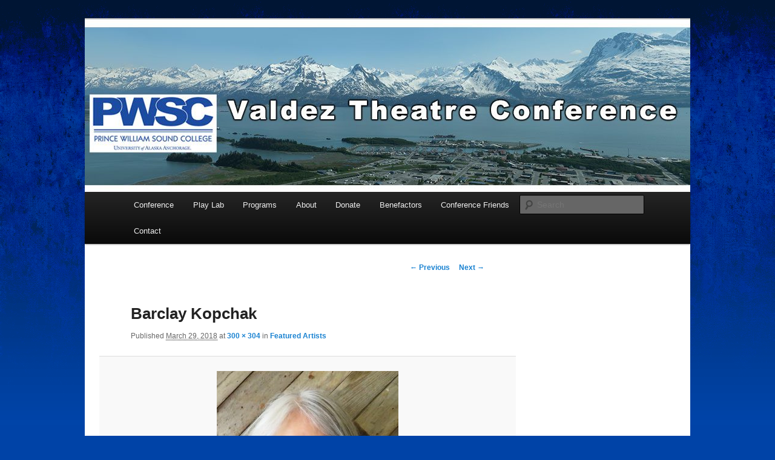

--- FILE ---
content_type: text/html; charset=UTF-8
request_url: http://www.theatreconference.org/current-conference/featured-artists/attachment/barclay-kopchak-5/
body_size: 11462
content:
<!DOCTYPE html>
<!--[if IE 6]>
<html id="ie6" lang="en-US">
<![endif]-->
<!--[if IE 7]>
<html id="ie7" lang="en-US">
<![endif]-->
<!--[if IE 8]>
<html id="ie8" lang="en-US">
<![endif]-->
<!--[if !(IE 6) & !(IE 7) & !(IE 8)]><!-->
<html lang="en-US">
<!--<![endif]-->
<head>
<meta charset="UTF-8" />
<meta name="viewport" content="width=device-width" />
<title>
Barclay Kopchak - Last Frontier Theatre ConferenceLast Frontier Theatre Conference	</title>
<link rel="profile" href="https://gmpg.org/xfn/11" />
<link rel="stylesheet" type="text/css" media="all" href="http://www.theatreconference.org/wp-content/themes/twentyelevenwithsidebar/style.css?ver=20231107" />
<link rel="pingback" href="http://www.theatreconference.org/xmlrpc.php">
<!--[if lt IE 9]>
<script src="http://www.theatreconference.org/wp-content/themes/twentyeleven/js/html5.js?ver=3.7.0" type="text/javascript"></script>
<![endif]-->
<meta name='robots' content='index, follow, max-image-preview:large, max-snippet:-1, max-video-preview:-1' />

	<!-- This site is optimized with the Yoast SEO plugin v19.4 - https://yoast.com/wordpress/plugins/seo/ -->
	<title>Barclay Kopchak - Last Frontier Theatre Conference</title>
	<link rel="canonical" href="http://www.theatreconference.org/wp-content/uploads/2018/03/Barclay-Kopchak-e1522346485778.jpg" />
	<script type="application/ld+json" class="yoast-schema-graph">{"@context":"https://schema.org","@graph":[{"@type":"WebSite","@id":"http://www.theatreconference.org/#website","url":"http://www.theatreconference.org/","name":"Last Frontier Theatre Conference","description":"","potentialAction":[{"@type":"SearchAction","target":{"@type":"EntryPoint","urlTemplate":"http://www.theatreconference.org/?s={search_term_string}"},"query-input":"required name=search_term_string"}],"inLanguage":"en-US"},{"@type":"ImageObject","inLanguage":"en-US","@id":"http://www.theatreconference.org/wp-content/uploads/2018/03/Barclay-Kopchak-e1522346485778.jpg#primaryimage","url":"http://www.theatreconference.org/wp-content/uploads/2018/03/Barclay-Kopchak-e1522346485778.jpg","contentUrl":"http://www.theatreconference.org/wp-content/uploads/2018/03/Barclay-Kopchak-e1522346485778.jpg","width":300,"height":304,"caption":"Featured Artist Barclay Kopchak"},{"@type":"WebPage","@id":"http://www.theatreconference.org/wp-content/uploads/2018/03/Barclay-Kopchak-e1522346485778.jpg","url":"http://www.theatreconference.org/wp-content/uploads/2018/03/Barclay-Kopchak-e1522346485778.jpg","name":"Barclay Kopchak - Last Frontier Theatre Conference","isPartOf":{"@id":"http://www.theatreconference.org/#website"},"primaryImageOfPage":{"@id":"http://www.theatreconference.org/wp-content/uploads/2018/03/Barclay-Kopchak-e1522346485778.jpg#primaryimage"},"image":{"@id":"http://www.theatreconference.org/wp-content/uploads/2018/03/Barclay-Kopchak-e1522346485778.jpg#primaryimage"},"thumbnailUrl":"http://www.theatreconference.org/wp-content/uploads/2018/03/Barclay-Kopchak-e1522346485778.jpg","datePublished":"2018-03-29T18:00:50+00:00","dateModified":"2018-03-29T18:01:44+00:00","breadcrumb":{"@id":"http://www.theatreconference.org/wp-content/uploads/2018/03/Barclay-Kopchak-e1522346485778.jpg#breadcrumb"},"inLanguage":"en-US","potentialAction":[{"@type":"ReadAction","target":["http://www.theatreconference.org/wp-content/uploads/2018/03/Barclay-Kopchak-e1522346485778.jpg"]}]},{"@type":"BreadcrumbList","@id":"http://www.theatreconference.org/wp-content/uploads/2018/03/Barclay-Kopchak-e1522346485778.jpg#breadcrumb","itemListElement":[{"@type":"ListItem","position":1,"name":"Home","item":"http://www.theatreconference.org/"},{"@type":"ListItem","position":2,"name":"Valdez Theatre Conference","item":"http://www.theatreconference.org/"},{"@type":"ListItem","position":3,"name":"Featured Artists","item":"http://www.theatreconference.org/current-conference/featured-artists/"},{"@type":"ListItem","position":4,"name":"Barclay Kopchak"}]}]}</script>
	<!-- / Yoast SEO plugin. -->


<link rel="alternate" type="application/rss+xml" title="Last Frontier Theatre Conference &raquo; Feed" href="http://www.theatreconference.org/feed/" />
<link rel="alternate" type="application/rss+xml" title="Last Frontier Theatre Conference &raquo; Comments Feed" href="http://www.theatreconference.org/comments/feed/" />
<link rel="alternate" type="application/rss+xml" title="Last Frontier Theatre Conference &raquo; Barclay Kopchak Comments Feed" href="http://www.theatreconference.org/current-conference/featured-artists/attachment/barclay-kopchak-5/feed/" />
<script type="text/javascript">
/* <![CDATA[ */
window._wpemojiSettings = {"baseUrl":"https:\/\/s.w.org\/images\/core\/emoji\/14.0.0\/72x72\/","ext":".png","svgUrl":"https:\/\/s.w.org\/images\/core\/emoji\/14.0.0\/svg\/","svgExt":".svg","source":{"concatemoji":"http:\/\/www.theatreconference.org\/wp-includes\/js\/wp-emoji-release.min.js?ver=6.4.7"}};
/*! This file is auto-generated */
!function(i,n){var o,s,e;function c(e){try{var t={supportTests:e,timestamp:(new Date).valueOf()};sessionStorage.setItem(o,JSON.stringify(t))}catch(e){}}function p(e,t,n){e.clearRect(0,0,e.canvas.width,e.canvas.height),e.fillText(t,0,0);var t=new Uint32Array(e.getImageData(0,0,e.canvas.width,e.canvas.height).data),r=(e.clearRect(0,0,e.canvas.width,e.canvas.height),e.fillText(n,0,0),new Uint32Array(e.getImageData(0,0,e.canvas.width,e.canvas.height).data));return t.every(function(e,t){return e===r[t]})}function u(e,t,n){switch(t){case"flag":return n(e,"\ud83c\udff3\ufe0f\u200d\u26a7\ufe0f","\ud83c\udff3\ufe0f\u200b\u26a7\ufe0f")?!1:!n(e,"\ud83c\uddfa\ud83c\uddf3","\ud83c\uddfa\u200b\ud83c\uddf3")&&!n(e,"\ud83c\udff4\udb40\udc67\udb40\udc62\udb40\udc65\udb40\udc6e\udb40\udc67\udb40\udc7f","\ud83c\udff4\u200b\udb40\udc67\u200b\udb40\udc62\u200b\udb40\udc65\u200b\udb40\udc6e\u200b\udb40\udc67\u200b\udb40\udc7f");case"emoji":return!n(e,"\ud83e\udef1\ud83c\udffb\u200d\ud83e\udef2\ud83c\udfff","\ud83e\udef1\ud83c\udffb\u200b\ud83e\udef2\ud83c\udfff")}return!1}function f(e,t,n){var r="undefined"!=typeof WorkerGlobalScope&&self instanceof WorkerGlobalScope?new OffscreenCanvas(300,150):i.createElement("canvas"),a=r.getContext("2d",{willReadFrequently:!0}),o=(a.textBaseline="top",a.font="600 32px Arial",{});return e.forEach(function(e){o[e]=t(a,e,n)}),o}function t(e){var t=i.createElement("script");t.src=e,t.defer=!0,i.head.appendChild(t)}"undefined"!=typeof Promise&&(o="wpEmojiSettingsSupports",s=["flag","emoji"],n.supports={everything:!0,everythingExceptFlag:!0},e=new Promise(function(e){i.addEventListener("DOMContentLoaded",e,{once:!0})}),new Promise(function(t){var n=function(){try{var e=JSON.parse(sessionStorage.getItem(o));if("object"==typeof e&&"number"==typeof e.timestamp&&(new Date).valueOf()<e.timestamp+604800&&"object"==typeof e.supportTests)return e.supportTests}catch(e){}return null}();if(!n){if("undefined"!=typeof Worker&&"undefined"!=typeof OffscreenCanvas&&"undefined"!=typeof URL&&URL.createObjectURL&&"undefined"!=typeof Blob)try{var e="postMessage("+f.toString()+"("+[JSON.stringify(s),u.toString(),p.toString()].join(",")+"));",r=new Blob([e],{type:"text/javascript"}),a=new Worker(URL.createObjectURL(r),{name:"wpTestEmojiSupports"});return void(a.onmessage=function(e){c(n=e.data),a.terminate(),t(n)})}catch(e){}c(n=f(s,u,p))}t(n)}).then(function(e){for(var t in e)n.supports[t]=e[t],n.supports.everything=n.supports.everything&&n.supports[t],"flag"!==t&&(n.supports.everythingExceptFlag=n.supports.everythingExceptFlag&&n.supports[t]);n.supports.everythingExceptFlag=n.supports.everythingExceptFlag&&!n.supports.flag,n.DOMReady=!1,n.readyCallback=function(){n.DOMReady=!0}}).then(function(){return e}).then(function(){var e;n.supports.everything||(n.readyCallback(),(e=n.source||{}).concatemoji?t(e.concatemoji):e.wpemoji&&e.twemoji&&(t(e.twemoji),t(e.wpemoji)))}))}((window,document),window._wpemojiSettings);
/* ]]> */
</script>
<link rel='stylesheet' id='wpfb-css' href='//www.theatreconference.org/wp-content/plugins/wp-filebase/wp-filebase.css?t=1461354177&#038;ver=3.4.4' type='text/css' media='all' />
<style id='wp-emoji-styles-inline-css' type='text/css'>

	img.wp-smiley, img.emoji {
		display: inline !important;
		border: none !important;
		box-shadow: none !important;
		height: 1em !important;
		width: 1em !important;
		margin: 0 0.07em !important;
		vertical-align: -0.1em !important;
		background: none !important;
		padding: 0 !important;
	}
</style>
<link rel='stylesheet' id='wp-block-library-css' href='http://www.theatreconference.org/wp-includes/css/dist/block-library/style.min.css?ver=6.4.7' type='text/css' media='all' />
<style id='wp-block-library-theme-inline-css' type='text/css'>
.wp-block-audio figcaption{color:#555;font-size:13px;text-align:center}.is-dark-theme .wp-block-audio figcaption{color:hsla(0,0%,100%,.65)}.wp-block-audio{margin:0 0 1em}.wp-block-code{border:1px solid #ccc;border-radius:4px;font-family:Menlo,Consolas,monaco,monospace;padding:.8em 1em}.wp-block-embed figcaption{color:#555;font-size:13px;text-align:center}.is-dark-theme .wp-block-embed figcaption{color:hsla(0,0%,100%,.65)}.wp-block-embed{margin:0 0 1em}.blocks-gallery-caption{color:#555;font-size:13px;text-align:center}.is-dark-theme .blocks-gallery-caption{color:hsla(0,0%,100%,.65)}.wp-block-image figcaption{color:#555;font-size:13px;text-align:center}.is-dark-theme .wp-block-image figcaption{color:hsla(0,0%,100%,.65)}.wp-block-image{margin:0 0 1em}.wp-block-pullquote{border-bottom:4px solid;border-top:4px solid;color:currentColor;margin-bottom:1.75em}.wp-block-pullquote cite,.wp-block-pullquote footer,.wp-block-pullquote__citation{color:currentColor;font-size:.8125em;font-style:normal;text-transform:uppercase}.wp-block-quote{border-left:.25em solid;margin:0 0 1.75em;padding-left:1em}.wp-block-quote cite,.wp-block-quote footer{color:currentColor;font-size:.8125em;font-style:normal;position:relative}.wp-block-quote.has-text-align-right{border-left:none;border-right:.25em solid;padding-left:0;padding-right:1em}.wp-block-quote.has-text-align-center{border:none;padding-left:0}.wp-block-quote.is-large,.wp-block-quote.is-style-large,.wp-block-quote.is-style-plain{border:none}.wp-block-search .wp-block-search__label{font-weight:700}.wp-block-search__button{border:1px solid #ccc;padding:.375em .625em}:where(.wp-block-group.has-background){padding:1.25em 2.375em}.wp-block-separator.has-css-opacity{opacity:.4}.wp-block-separator{border:none;border-bottom:2px solid;margin-left:auto;margin-right:auto}.wp-block-separator.has-alpha-channel-opacity{opacity:1}.wp-block-separator:not(.is-style-wide):not(.is-style-dots){width:100px}.wp-block-separator.has-background:not(.is-style-dots){border-bottom:none;height:1px}.wp-block-separator.has-background:not(.is-style-wide):not(.is-style-dots){height:2px}.wp-block-table{margin:0 0 1em}.wp-block-table td,.wp-block-table th{word-break:normal}.wp-block-table figcaption{color:#555;font-size:13px;text-align:center}.is-dark-theme .wp-block-table figcaption{color:hsla(0,0%,100%,.65)}.wp-block-video figcaption{color:#555;font-size:13px;text-align:center}.is-dark-theme .wp-block-video figcaption{color:hsla(0,0%,100%,.65)}.wp-block-video{margin:0 0 1em}.wp-block-template-part.has-background{margin-bottom:0;margin-top:0;padding:1.25em 2.375em}
</style>
<style id='classic-theme-styles-inline-css' type='text/css'>
/*! This file is auto-generated */
.wp-block-button__link{color:#fff;background-color:#32373c;border-radius:9999px;box-shadow:none;text-decoration:none;padding:calc(.667em + 2px) calc(1.333em + 2px);font-size:1.125em}.wp-block-file__button{background:#32373c;color:#fff;text-decoration:none}
</style>
<style id='global-styles-inline-css' type='text/css'>
body{--wp--preset--color--black: #000;--wp--preset--color--cyan-bluish-gray: #abb8c3;--wp--preset--color--white: #fff;--wp--preset--color--pale-pink: #f78da7;--wp--preset--color--vivid-red: #cf2e2e;--wp--preset--color--luminous-vivid-orange: #ff6900;--wp--preset--color--luminous-vivid-amber: #fcb900;--wp--preset--color--light-green-cyan: #7bdcb5;--wp--preset--color--vivid-green-cyan: #00d084;--wp--preset--color--pale-cyan-blue: #8ed1fc;--wp--preset--color--vivid-cyan-blue: #0693e3;--wp--preset--color--vivid-purple: #9b51e0;--wp--preset--color--blue: #1982d1;--wp--preset--color--dark-gray: #373737;--wp--preset--color--medium-gray: #666;--wp--preset--color--light-gray: #e2e2e2;--wp--preset--gradient--vivid-cyan-blue-to-vivid-purple: linear-gradient(135deg,rgba(6,147,227,1) 0%,rgb(155,81,224) 100%);--wp--preset--gradient--light-green-cyan-to-vivid-green-cyan: linear-gradient(135deg,rgb(122,220,180) 0%,rgb(0,208,130) 100%);--wp--preset--gradient--luminous-vivid-amber-to-luminous-vivid-orange: linear-gradient(135deg,rgba(252,185,0,1) 0%,rgba(255,105,0,1) 100%);--wp--preset--gradient--luminous-vivid-orange-to-vivid-red: linear-gradient(135deg,rgba(255,105,0,1) 0%,rgb(207,46,46) 100%);--wp--preset--gradient--very-light-gray-to-cyan-bluish-gray: linear-gradient(135deg,rgb(238,238,238) 0%,rgb(169,184,195) 100%);--wp--preset--gradient--cool-to-warm-spectrum: linear-gradient(135deg,rgb(74,234,220) 0%,rgb(151,120,209) 20%,rgb(207,42,186) 40%,rgb(238,44,130) 60%,rgb(251,105,98) 80%,rgb(254,248,76) 100%);--wp--preset--gradient--blush-light-purple: linear-gradient(135deg,rgb(255,206,236) 0%,rgb(152,150,240) 100%);--wp--preset--gradient--blush-bordeaux: linear-gradient(135deg,rgb(254,205,165) 0%,rgb(254,45,45) 50%,rgb(107,0,62) 100%);--wp--preset--gradient--luminous-dusk: linear-gradient(135deg,rgb(255,203,112) 0%,rgb(199,81,192) 50%,rgb(65,88,208) 100%);--wp--preset--gradient--pale-ocean: linear-gradient(135deg,rgb(255,245,203) 0%,rgb(182,227,212) 50%,rgb(51,167,181) 100%);--wp--preset--gradient--electric-grass: linear-gradient(135deg,rgb(202,248,128) 0%,rgb(113,206,126) 100%);--wp--preset--gradient--midnight: linear-gradient(135deg,rgb(2,3,129) 0%,rgb(40,116,252) 100%);--wp--preset--font-size--small: 13px;--wp--preset--font-size--medium: 20px;--wp--preset--font-size--large: 36px;--wp--preset--font-size--x-large: 42px;--wp--preset--spacing--20: 0.44rem;--wp--preset--spacing--30: 0.67rem;--wp--preset--spacing--40: 1rem;--wp--preset--spacing--50: 1.5rem;--wp--preset--spacing--60: 2.25rem;--wp--preset--spacing--70: 3.38rem;--wp--preset--spacing--80: 5.06rem;--wp--preset--shadow--natural: 6px 6px 9px rgba(0, 0, 0, 0.2);--wp--preset--shadow--deep: 12px 12px 50px rgba(0, 0, 0, 0.4);--wp--preset--shadow--sharp: 6px 6px 0px rgba(0, 0, 0, 0.2);--wp--preset--shadow--outlined: 6px 6px 0px -3px rgba(255, 255, 255, 1), 6px 6px rgba(0, 0, 0, 1);--wp--preset--shadow--crisp: 6px 6px 0px rgba(0, 0, 0, 1);}:where(.is-layout-flex){gap: 0.5em;}:where(.is-layout-grid){gap: 0.5em;}body .is-layout-flow > .alignleft{float: left;margin-inline-start: 0;margin-inline-end: 2em;}body .is-layout-flow > .alignright{float: right;margin-inline-start: 2em;margin-inline-end: 0;}body .is-layout-flow > .aligncenter{margin-left: auto !important;margin-right: auto !important;}body .is-layout-constrained > .alignleft{float: left;margin-inline-start: 0;margin-inline-end: 2em;}body .is-layout-constrained > .alignright{float: right;margin-inline-start: 2em;margin-inline-end: 0;}body .is-layout-constrained > .aligncenter{margin-left: auto !important;margin-right: auto !important;}body .is-layout-constrained > :where(:not(.alignleft):not(.alignright):not(.alignfull)){max-width: var(--wp--style--global--content-size);margin-left: auto !important;margin-right: auto !important;}body .is-layout-constrained > .alignwide{max-width: var(--wp--style--global--wide-size);}body .is-layout-flex{display: flex;}body .is-layout-flex{flex-wrap: wrap;align-items: center;}body .is-layout-flex > *{margin: 0;}body .is-layout-grid{display: grid;}body .is-layout-grid > *{margin: 0;}:where(.wp-block-columns.is-layout-flex){gap: 2em;}:where(.wp-block-columns.is-layout-grid){gap: 2em;}:where(.wp-block-post-template.is-layout-flex){gap: 1.25em;}:where(.wp-block-post-template.is-layout-grid){gap: 1.25em;}.has-black-color{color: var(--wp--preset--color--black) !important;}.has-cyan-bluish-gray-color{color: var(--wp--preset--color--cyan-bluish-gray) !important;}.has-white-color{color: var(--wp--preset--color--white) !important;}.has-pale-pink-color{color: var(--wp--preset--color--pale-pink) !important;}.has-vivid-red-color{color: var(--wp--preset--color--vivid-red) !important;}.has-luminous-vivid-orange-color{color: var(--wp--preset--color--luminous-vivid-orange) !important;}.has-luminous-vivid-amber-color{color: var(--wp--preset--color--luminous-vivid-amber) !important;}.has-light-green-cyan-color{color: var(--wp--preset--color--light-green-cyan) !important;}.has-vivid-green-cyan-color{color: var(--wp--preset--color--vivid-green-cyan) !important;}.has-pale-cyan-blue-color{color: var(--wp--preset--color--pale-cyan-blue) !important;}.has-vivid-cyan-blue-color{color: var(--wp--preset--color--vivid-cyan-blue) !important;}.has-vivid-purple-color{color: var(--wp--preset--color--vivid-purple) !important;}.has-black-background-color{background-color: var(--wp--preset--color--black) !important;}.has-cyan-bluish-gray-background-color{background-color: var(--wp--preset--color--cyan-bluish-gray) !important;}.has-white-background-color{background-color: var(--wp--preset--color--white) !important;}.has-pale-pink-background-color{background-color: var(--wp--preset--color--pale-pink) !important;}.has-vivid-red-background-color{background-color: var(--wp--preset--color--vivid-red) !important;}.has-luminous-vivid-orange-background-color{background-color: var(--wp--preset--color--luminous-vivid-orange) !important;}.has-luminous-vivid-amber-background-color{background-color: var(--wp--preset--color--luminous-vivid-amber) !important;}.has-light-green-cyan-background-color{background-color: var(--wp--preset--color--light-green-cyan) !important;}.has-vivid-green-cyan-background-color{background-color: var(--wp--preset--color--vivid-green-cyan) !important;}.has-pale-cyan-blue-background-color{background-color: var(--wp--preset--color--pale-cyan-blue) !important;}.has-vivid-cyan-blue-background-color{background-color: var(--wp--preset--color--vivid-cyan-blue) !important;}.has-vivid-purple-background-color{background-color: var(--wp--preset--color--vivid-purple) !important;}.has-black-border-color{border-color: var(--wp--preset--color--black) !important;}.has-cyan-bluish-gray-border-color{border-color: var(--wp--preset--color--cyan-bluish-gray) !important;}.has-white-border-color{border-color: var(--wp--preset--color--white) !important;}.has-pale-pink-border-color{border-color: var(--wp--preset--color--pale-pink) !important;}.has-vivid-red-border-color{border-color: var(--wp--preset--color--vivid-red) !important;}.has-luminous-vivid-orange-border-color{border-color: var(--wp--preset--color--luminous-vivid-orange) !important;}.has-luminous-vivid-amber-border-color{border-color: var(--wp--preset--color--luminous-vivid-amber) !important;}.has-light-green-cyan-border-color{border-color: var(--wp--preset--color--light-green-cyan) !important;}.has-vivid-green-cyan-border-color{border-color: var(--wp--preset--color--vivid-green-cyan) !important;}.has-pale-cyan-blue-border-color{border-color: var(--wp--preset--color--pale-cyan-blue) !important;}.has-vivid-cyan-blue-border-color{border-color: var(--wp--preset--color--vivid-cyan-blue) !important;}.has-vivid-purple-border-color{border-color: var(--wp--preset--color--vivid-purple) !important;}.has-vivid-cyan-blue-to-vivid-purple-gradient-background{background: var(--wp--preset--gradient--vivid-cyan-blue-to-vivid-purple) !important;}.has-light-green-cyan-to-vivid-green-cyan-gradient-background{background: var(--wp--preset--gradient--light-green-cyan-to-vivid-green-cyan) !important;}.has-luminous-vivid-amber-to-luminous-vivid-orange-gradient-background{background: var(--wp--preset--gradient--luminous-vivid-amber-to-luminous-vivid-orange) !important;}.has-luminous-vivid-orange-to-vivid-red-gradient-background{background: var(--wp--preset--gradient--luminous-vivid-orange-to-vivid-red) !important;}.has-very-light-gray-to-cyan-bluish-gray-gradient-background{background: var(--wp--preset--gradient--very-light-gray-to-cyan-bluish-gray) !important;}.has-cool-to-warm-spectrum-gradient-background{background: var(--wp--preset--gradient--cool-to-warm-spectrum) !important;}.has-blush-light-purple-gradient-background{background: var(--wp--preset--gradient--blush-light-purple) !important;}.has-blush-bordeaux-gradient-background{background: var(--wp--preset--gradient--blush-bordeaux) !important;}.has-luminous-dusk-gradient-background{background: var(--wp--preset--gradient--luminous-dusk) !important;}.has-pale-ocean-gradient-background{background: var(--wp--preset--gradient--pale-ocean) !important;}.has-electric-grass-gradient-background{background: var(--wp--preset--gradient--electric-grass) !important;}.has-midnight-gradient-background{background: var(--wp--preset--gradient--midnight) !important;}.has-small-font-size{font-size: var(--wp--preset--font-size--small) !important;}.has-medium-font-size{font-size: var(--wp--preset--font-size--medium) !important;}.has-large-font-size{font-size: var(--wp--preset--font-size--large) !important;}.has-x-large-font-size{font-size: var(--wp--preset--font-size--x-large) !important;}
.wp-block-navigation a:where(:not(.wp-element-button)){color: inherit;}
:where(.wp-block-post-template.is-layout-flex){gap: 1.25em;}:where(.wp-block-post-template.is-layout-grid){gap: 1.25em;}
:where(.wp-block-columns.is-layout-flex){gap: 2em;}:where(.wp-block-columns.is-layout-grid){gap: 2em;}
.wp-block-pullquote{font-size: 1.5em;line-height: 1.6;}
</style>
<link rel='stylesheet' id='contact-form-7-css' href='http://www.theatreconference.org/wp-content/plugins/contact-form-7/includes/css/styles.css?ver=5.6.1' type='text/css' media='all' />
<link rel='stylesheet' id='twentyeleven-block-style-css' href='http://www.theatreconference.org/wp-content/themes/twentyeleven/blocks.css?ver=20230122' type='text/css' media='all' />
<link rel='stylesheet' id='tablepress-default-css' href='http://www.theatreconference.org/wp-content/plugins/tablepress/css/default.min.css?ver=1.14' type='text/css' media='all' />
<link rel="https://api.w.org/" href="http://www.theatreconference.org/wp-json/" /><link rel="alternate" type="application/json" href="http://www.theatreconference.org/wp-json/wp/v2/media/2599" /><link rel="EditURI" type="application/rsd+xml" title="RSD" href="http://www.theatreconference.org/xmlrpc.php?rsd" />
<meta name="generator" content="WordPress 6.4.7" />
<link rel='shortlink' href='http://www.theatreconference.org/?p=2599' />
<link rel="alternate" type="application/json+oembed" href="http://www.theatreconference.org/wp-json/oembed/1.0/embed?url=http%3A%2F%2Fwww.theatreconference.org%2Fcurrent-conference%2Ffeatured-artists%2Fattachment%2Fbarclay-kopchak-5%2F" />
<link rel="alternate" type="text/xml+oembed" href="http://www.theatreconference.org/wp-json/oembed/1.0/embed?url=http%3A%2F%2Fwww.theatreconference.org%2Fcurrent-conference%2Ffeatured-artists%2Fattachment%2Fbarclay-kopchak-5%2F&#038;format=xml" />
<script type="text/javascript">
(function(url){
	if(/(?:Chrome\/26\.0\.1410\.63 Safari\/537\.31|WordfenceTestMonBot)/.test(navigator.userAgent)){ return; }
	var addEvent = function(evt, handler) {
		if (window.addEventListener) {
			document.addEventListener(evt, handler, false);
		} else if (window.attachEvent) {
			document.attachEvent('on' + evt, handler);
		}
	};
	var removeEvent = function(evt, handler) {
		if (window.removeEventListener) {
			document.removeEventListener(evt, handler, false);
		} else if (window.detachEvent) {
			document.detachEvent('on' + evt, handler);
		}
	};
	var evts = 'contextmenu dblclick drag dragend dragenter dragleave dragover dragstart drop keydown keypress keyup mousedown mousemove mouseout mouseover mouseup mousewheel scroll'.split(' ');
	var logHuman = function() {
		if (window.wfLogHumanRan) { return; }
		window.wfLogHumanRan = true;
		var wfscr = document.createElement('script');
		wfscr.type = 'text/javascript';
		wfscr.async = true;
		wfscr.src = url + '&r=' + Math.random();
		(document.getElementsByTagName('head')[0]||document.getElementsByTagName('body')[0]).appendChild(wfscr);
		for (var i = 0; i < evts.length; i++) {
			removeEvent(evts[i], logHuman);
		}
	};
	for (var i = 0; i < evts.length; i++) {
		addEvent(evts[i], logHuman);
	}
})('//www.theatreconference.org/?wordfence_lh=1&hid=D3479AAEEFE77E21C64F765E0C6A8198');
</script>		<style type="text/css" id="twentyeleven-header-css">
				#site-title,
		#site-description {
			position: absolute;
			clip: rect(1px 1px 1px 1px); /* IE6, IE7 */
			clip: rect(1px, 1px, 1px, 1px);
		}
				</style>
		<style type="text/css" id="custom-background-css">
body.custom-background { background-color: #0043a7; background-image: url("http://www.theatreconference.org/wp-content/uploads/2011/10/background.gif"); background-position: left top; background-size: auto; background-repeat: repeat-x; background-attachment: scroll; }
</style>
	</head>

<body class="attachment attachment-template-default single single-attachment postid-2599 attachmentid-2599 attachment-jpeg custom-background wp-embed-responsive two-column right-sidebar">
<div class="skip-link"><a class="assistive-text" href="#content">Skip to primary content</a></div><div id="page" class="hfeed">
	<header id="branding">
			<hgroup>
				<h1 id="site-title"><span><a href="http://www.theatreconference.org/" rel="home">Last Frontier Theatre Conference</a></span></h1>
				<h2 id="site-description"></h2>
			</hgroup>

						<a href="http://www.theatreconference.org/">
				<img src="http://www.theatreconference.org/wp-content/uploads/2023/02/cropped-VTCBanner-2.jpg" width="1000" height="285" alt="Last Frontier Theatre Conference" srcset="http://www.theatreconference.org/wp-content/uploads/2023/02/cropped-VTCBanner-2.jpg 1000w, http://www.theatreconference.org/wp-content/uploads/2023/02/cropped-VTCBanner-2-300x86.jpg 300w, http://www.theatreconference.org/wp-content/uploads/2023/02/cropped-VTCBanner-2-768x219.jpg 768w, http://www.theatreconference.org/wp-content/uploads/2023/02/cropped-VTCBanner-2-500x143.jpg 500w" sizes="(max-width: 1000px) 100vw, 1000px" decoding="async" fetchpriority="high" />			</a>
			
						<div class="only-search with-image">
					<form method="get" id="searchform" action="http://www.theatreconference.org/">
		<label for="s" class="assistive-text">Search</label>
		<input type="text" class="field" name="s" id="s" placeholder="Search" />
		<input type="submit" class="submit" name="submit" id="searchsubmit" value="Search" />
	</form>
			</div>
				
			<nav id="access">
				<h3 class="assistive-text">Main menu</h3>
				<div class="menu-global-container"><ul id="menu-global" class="menu"><li id="menu-item-302" class="menu-item menu-item-type-post_type menu-item-object-page menu-item-home menu-item-has-children menu-item-302"><a title="Last Frontier Theatre Conference" href="http://www.theatreconference.org/">Conference</a>
<ul class="sub-menu">
	<li id="menu-item-3220" class="menu-item menu-item-type-post_type menu-item-object-page menu-item-3220"><a href="http://www.theatreconference.org/2023-conference-schedule/">2026 Conference Schedule</a></li>
	<li id="menu-item-314" class="menu-item menu-item-type-post_type menu-item-object-page menu-item-314"><a href="http://www.theatreconference.org/current-conference/info-for-participants/">Info for Participants</a></li>
	<li id="menu-item-313" class="menu-item menu-item-type-post_type menu-item-object-page menu-item-313"><a href="http://www.theatreconference.org/current-conference/featured-artists/">Featured Artists</a></li>
	<li id="menu-item-829" class="menu-item menu-item-type-post_type menu-item-object-page menu-item-829"><a href="http://www.theatreconference.org/current-conference/info-for-participants/evening-performances/">Evening Performances</a></li>
	<li id="menu-item-315" class="menu-item menu-item-type-post_type menu-item-object-page menu-item-315"><a href="http://www.theatreconference.org/current-conference/registration-and-tickets/">Registration</a></li>
	<li id="menu-item-339" class="menu-item menu-item-type-post_type menu-item-object-page menu-item-339"><a href="http://www.theatreconference.org/current-conference/housing/">Housing</a></li>
</ul>
</li>
<li id="menu-item-306" class="menu-item menu-item-type-post_type menu-item-object-page menu-item-has-children menu-item-306"><a href="http://www.theatreconference.org/play-lab/">Play Lab</a>
<ul class="sub-menu">
	<li id="menu-item-2556" class="menu-item menu-item-type-post_type menu-item-object-page menu-item-2556"><a href="http://www.theatreconference.org/play-lab-coordinator/">Play Lab Coordinator</a></li>
	<li id="menu-item-317" class="menu-item menu-item-type-post_type menu-item-object-page menu-item-317"><a href="http://www.theatreconference.org/play-lab/call-for-actors/">Call For Actors</a></li>
	<li id="menu-item-318" class="menu-item menu-item-type-post_type menu-item-object-page menu-item-318"><a title="Play Submissions" href="http://www.theatreconference.org/play-lab/play-submissions/">Play Submissions</a></li>
	<li id="menu-item-319" class="menu-item menu-item-type-post_type menu-item-object-page menu-item-has-children menu-item-319"><a href="http://www.theatreconference.org/play-lab/history-of-plays-in-the-lab/">History of Plays in the Lab</a>
	<ul class="sub-menu">
		<li id="menu-item-1343" class="menu-item menu-item-type-post_type menu-item-object-page menu-item-1343"><a href="http://www.theatreconference.org/play-lab/history-of-plays-in-the-lab/plays-in-the-lab-by-author/">Plays in the Lab by Author</a></li>
	</ul>
</li>
</ul>
</li>
<li id="menu-item-305" class="menu-item menu-item-type-post_type menu-item-object-page menu-item-has-children menu-item-305"><a href="http://www.theatreconference.org/other-programs/">Programs</a>
<ul class="sub-menu">
	<li id="menu-item-322" class="menu-item menu-item-type-post_type menu-item-object-page menu-item-322"><a href="http://www.theatreconference.org/other-programs/fringe-festival/">Valdez Theatre Fringe with Rob &#038; Schatzie</a></li>
	<li id="menu-item-324" class="menu-item menu-item-type-post_type menu-item-object-page menu-item-324"><a href="http://www.theatreconference.org/other-programs/monologue-workshop/">Monologue Workshop</a></li>
	<li id="menu-item-326" class="menu-item menu-item-type-post_type menu-item-object-page menu-item-326"><a href="http://www.theatreconference.org/other-programs/ten-minute-play-slam/">Ten-Minute Play Slam</a></li>
	<li id="menu-item-323" class="menu-item menu-item-type-post_type menu-item-object-page menu-item-323"><a href="http://www.theatreconference.org/other-programs/the-jerry-harper-service-award/">Jerry Harper Service Award</a></li>
	<li id="menu-item-2844" class="menu-item menu-item-type-post_type menu-item-object-page menu-item-2844"><a href="http://www.theatreconference.org/the-betti-and-dan-cuddy-registration-waiver/">The Betti and Dan Cuddy Registration Waiver</a></li>
	<li id="menu-item-1756" class="menu-item menu-item-type-custom menu-item-object-custom menu-item-has-children menu-item-1756"><a href="http://www.theatreconference.org/other-programs/susan-nims-distinguished-playwriting-award/">Past Programs</a>
	<ul class="sub-menu">
		<li id="menu-item-325" class="menu-item menu-item-type-post_type menu-item-object-page menu-item-325"><a href="http://www.theatreconference.org/other-programs/susan-nims-distinguished-playwriting-award/">Susan Nims Distinguished Playwriting Award</a></li>
		<li id="menu-item-321" class="menu-item menu-item-type-post_type menu-item-object-page menu-item-321"><a href="http://www.theatreconference.org/other-programs/acting-for-singers/">Acting for Singers Workshop</a></li>
	</ul>
</li>
</ul>
</li>
<li id="menu-item-300" class="menu-item menu-item-type-post_type menu-item-object-page menu-item-has-children menu-item-300"><a href="http://www.theatreconference.org/about/">About</a>
<ul class="sub-menu">
	<li id="menu-item-1248" class="menu-item menu-item-type-post_type menu-item-object-page menu-item-1248"><a href="http://www.theatreconference.org/about/our-mission/">Our Mission</a></li>
	<li id="menu-item-329" class="menu-item menu-item-type-post_type menu-item-object-page menu-item-329"><a href="http://www.theatreconference.org/about/conference-history/">Conference History</a></li>
	<li id="menu-item-331" class="menu-item menu-item-type-post_type menu-item-object-page menu-item-331"><a href="http://www.theatreconference.org/about/conference-history/program-2005-present/">Conference Programs</a></li>
	<li id="menu-item-953" class="menu-item menu-item-type-custom menu-item-object-custom menu-item-953"><a title="Photo Galleries" href="http://www.flickr.com/photos/pwscc/collections/72157630608268332/">Photo Galleries</a></li>
</ul>
</li>
<li id="menu-item-1810" class="menu-item menu-item-type-custom menu-item-object-custom menu-item-1810"><a href="https://engage.alaska.edu/uaa/valdez-last-frontier-theatre-conference">Donate</a></li>
<li id="menu-item-307" class="menu-item menu-item-type-post_type menu-item-object-page menu-item-has-children menu-item-307"><a href="http://www.theatreconference.org/conference-benefactors/">Benefactors</a>
<ul class="sub-menu">
	<li id="menu-item-340" class="menu-item menu-item-type-post_type menu-item-object-page menu-item-340"><a href="http://www.theatreconference.org/conference-benefactors/how-you-can-help-out/">How You Can Help Out</a></li>
</ul>
</li>
<li id="menu-item-304" class="menu-item menu-item-type-post_type menu-item-object-page menu-item-304"><a href="http://www.theatreconference.org/conference-links/">Conference Friends</a></li>
<li id="menu-item-301" class="menu-item menu-item-type-post_type menu-item-object-page menu-item-301"><a href="http://www.theatreconference.org/contact-conference-coordinator/">Contact</a></li>
</ul></div>			</nav><!-- #access -->
	</header><!-- #branding -->


	<div id="main">

		<div id="primary" class="image-attachment">
			<div id="content" role="main">

			
				<nav id="nav-single">
					<h3 class="assistive-text">Image navigation</h3>
					<span class="nav-previous"><a href='http://www.theatreconference.org/current-conference/featured-artists/attachment/patti-dbeck/'>&larr; Previous</a></span>
					<span class="nav-next"><a href='http://www.theatreconference.org/current-conference/featured-artists/attachment/april-littlejohn/'>Next &rarr;</a></span>
				</nav><!-- #nav-single -->

					<article id="post-2599" class="post-2599 attachment type-attachment status-inherit hentry">
						<header class="entry-header">
							<h1 class="entry-title">Barclay Kopchak</h1>

							<div class="entry-meta">
								<span class="meta-prep meta-prep-entry-date">Published </span> <span class="entry-date"><abbr class="published" title="10:00 am">March 29, 2018</abbr></span> at <a href="http://www.theatreconference.org/wp-content/uploads/2018/03/Barclay-Kopchak-e1522346485778.jpg" title="Link to full-size image">300 &times; 304</a> in <a href="http://www.theatreconference.org/current-conference/featured-artists/" title="Go to Featured Artists" rel="gallery">Featured Artists</a>															</div><!-- .entry-meta -->

						</header><!-- .entry-header -->

						<div class="entry-content">

							<div class="entry-attachment">
								<div class="attachment">
													<a href="http://www.theatreconference.org/current-conference/featured-artists/attachment/april-littlejohn/" title="Barclay Kopchak" rel="attachment">
										<img width="300" height="304" src="http://www.theatreconference.org/wp-content/uploads/2018/03/Barclay-Kopchak-e1522346485778.jpg" class="attachment-848x1024 size-848x1024" alt="Featured Artist Barclay Kopchak" decoding="async" />									</a>

																	</div><!-- .attachment -->

							</div><!-- .entry-attachment -->

							<div class="entry-description">
								<div style="clear:both;"></div>															</div><!-- .entry-description -->

						</div><!-- .entry-content -->

					</article><!-- #post-2599 -->

						<div id="comments">
	
	
	
		<div id="respond" class="comment-respond">
		<h3 id="reply-title" class="comment-reply-title">Leave a Reply</h3><p class="must-log-in">You must be <a href="http://www.theatreconference.org/wp-login.php?redirect_to=http%3A%2F%2Fwww.theatreconference.org%2Fcurrent-conference%2Ffeatured-artists%2Fattachment%2Fbarclay-kopchak-5%2F">logged in</a> to post a comment.</p>	</div><!-- #respond -->
	
</div><!-- #comments -->

				
			</div><!-- #content -->
		</div><!-- #primary -->


	</div><!-- #main -->

	<footer id="colophon">

			
<div id="supplementary" class="one">
		<div id="first" class="widget-area" role="complementary">
		<aside id="text-3" class="widget widget_text">			<div class="textwidget"><p>The <a href="https://www.alaska.edu/alaska/" target="_blank" rel="noopener" data-saferedirecturl="https://www.google.com/url?q=https://www.alaska.edu/alaska/&amp;source=gmail&amp;ust=1740600409284000&amp;usg=AOvVaw11SbnpIV52ioAo6g3Z_Fjn">University of Alaska</a> is an Equal Opportunity/Equal Access Employer and Educational Institution. The University is committed to a <a href="https://www.alaska.edu/nondiscrimination/" target="_blank" rel="noopener" data-saferedirecturl="https://www.google.com/url?q=https://www.alaska.edu/nondiscrimination/&amp;source=gmail&amp;ust=1740600409284000&amp;usg=AOvVaw3u3_jttBpMfROzVw_QmGeh">policy of non-discrimination</a> against individuals on the basis of any legally protected status.</p>
</div>
		</aside>	</div><!-- #first .widget-area -->
	
	
	</div><!-- #supplementary -->

			<div id="site-generator">
												<a href="https://wordpress.org/" class="imprint" title="Semantic Personal Publishing Platform">
					Proudly powered by WordPress				</a>
			</div>
	</footer><!-- #colophon -->
</div><!-- #page -->

<script type="text/javascript" src="http://www.theatreconference.org/wp-includes/js/dist/vendor/wp-polyfill-inert.min.js?ver=3.1.2" id="wp-polyfill-inert-js"></script>
<script type="text/javascript" src="http://www.theatreconference.org/wp-includes/js/dist/vendor/regenerator-runtime.min.js?ver=0.14.0" id="regenerator-runtime-js"></script>
<script type="text/javascript" src="http://www.theatreconference.org/wp-includes/js/dist/vendor/wp-polyfill.min.js?ver=3.15.0" id="wp-polyfill-js"></script>
<script type="text/javascript" id="contact-form-7-js-extra">
/* <![CDATA[ */
var wpcf7 = {"api":{"root":"http:\/\/www.theatreconference.org\/wp-json\/","namespace":"contact-form-7\/v1"}};
/* ]]> */
</script>
<script type="text/javascript" src="http://www.theatreconference.org/wp-content/plugins/contact-form-7/includes/js/index.js?ver=5.6.1" id="contact-form-7-js"></script>

</body>
</html>


--- FILE ---
content_type: text/css
request_url: http://www.theatreconference.org/wp-content/themes/twentyelevenwithsidebar/style.css?ver=20231107
body_size: 912
content:
/*
Theme Name:     Twenty Eleven Child with Sidebar Support
Theme URI:      http://www.pwscc.edu
Description:    Child theme for the Twenty Eleven which includes support for sidebars on posts & pages
Author:         Ryan Adkins
Template:       twentyeleven
Version:        1.1
*/

/* We must first include the original css from the parent theme */
@import url("../twentyeleven/style.css");

/* styling for Column Nav */
.column {margin:85px 0 0 10px; }

.column ul
{
margin: 0;
padding: 0;
list-style-type: none;
}

.column li { margin: 0 0 1px 0; }

.column a
{
display: block;
padding: 10px 10px;
color: #000;
background-color: #fff;
text-decoration: none;
font-size:14px;font-weight:500;
border-bottom:1px solid #666; 
}

.column a:hover
{
color: #0044a8;
background-color: #fff;
text-decoration: none;
}

.column ul ul li { margin: 0 0 1px 0; }

.column ul ul a
{
display: block;
padding: 5px 5px 5px 30px;
color: #000;
background-color: #fff;
text-decoration: none;
}

.column ul ul a:hover
{
color: #fff;
background-color: #0055d4;
text-decoration: none;
}
/* styling for Column Nav */
/*
Theme Name:     Twenty Eleven Child with Sidebar Support
Theme URI:      http://www.pwscc.edu
Description:    Child theme for the Twenty Eleven which includes support for sidebars on posts & pages
Author:         Ryan Adkins
Template:       twentyeleven
Version:        1.1
*/

/* We must first include the original css from the parent theme */
@import url("../twentyeleven/style.css");

/* styling for Column Nav */
.column {margin:85px 0 0 10px; }

.column ul
{
margin: 0;
padding: 0;
list-style-type: none;
}

.column li { margin: 0 0 1px 0; }

.column a
{
display: block;
padding: 10px 10px;
color: #000;
background-color: #fff;
text-decoration: none;
font-size:14px;font-weight:500;
border-bottom:1px solid #666; 
}

.column a:hover
{
color: #0044a8;
background-color: #fff;
text-decoration: none;
}

.column ul ul li { margin: 0 0 1px 0; }

.column ul ul a
{
display: block;
padding: 5px 5px 5px 30px;
color: #000;
background-color: #fff;
text-decoration: none;
}

.column ul ul a:hover
{
color: #fff;
background-color: #0055d4;
text-decoration: none;
}
/* styling for Column Nav */

/* styling for Accepted Plays List */
.author
{
float: left;  
width: 50%;
font-weight: bold;
}
.playTitle
{
float: left;
width: 50%;  
font-style: italic;
}
/* styling for Accepted Plays List */
/* styling for Monologue Workshop */
.no-bullet {
 	list-style-type: none;
}
.mono-author {
font-weight: bold;
margin-right: 15px;
}
.mono-title {
font-style: italic; 
margin-right: 15px;
}
.mono-gender-age {
margin-right: 15px;
}
.mono-stike-through {
text-decoration: line-through ;
}
/* styling for Monologue Workshop */
/* styling for History - Plays by Author */
.playYear
{
position:relative;
left:5px;
}
/* styling for History - Plays by Author */
